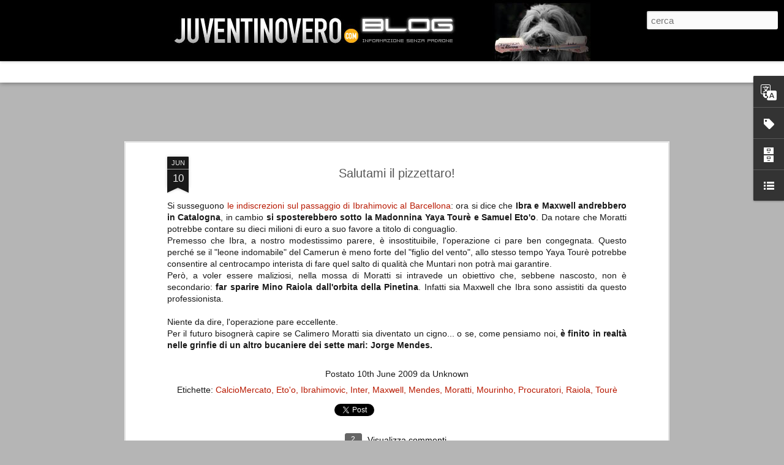

--- FILE ---
content_type: text/javascript; charset=UTF-8
request_url: http://blog.ju29ro.com/?v=0&action=initial&widgetId=Label1&responseType=js&xssi_token=AOuZoY4g5mP1KHSsHBJZmv2soQHkv9T-Iw%3A1769899216872
body_size: 2799
content:
try {
_WidgetManager._HandleControllerResult('Label1', 'initial',{'title': 'Etichette del Blog', 'display': 'cloud', 'showFreqNumbers': false, 'labels': [{'name': 'AIA', 'count': 17, 'cssSize': 2, 'url': 'http://blog.ju29ro.com/search/label/AIA'}, {'name': 'Abete', 'count': 219, 'cssSize': 4, 'url': 'http://blog.ju29ro.com/search/label/Abete'}, {'name': 'Agnelli', 'count': 112, 'cssSize': 4, 'url': 'http://blog.ju29ro.com/search/label/Agnelli'}, {'name': 'Alta Corte del CONI', 'count': 4, 'cssSize': 1, 'url': 'http://blog.ju29ro.com/search/label/Alta%20Corte%20del%20CONI'}, {'name': 'Ammonizioni mirate', 'count': 5, 'cssSize': 1, 'url': 'http://blog.ju29ro.com/search/label/Ammonizioni%20mirate'}, {'name': 'Andrea Agnelli', 'count': 86, 'cssSize': 3, 'url': 'http://blog.ju29ro.com/search/label/Andrea%20Agnelli'}, {'name': 'Arbitri', 'count': 85, 'cssSize': 3, 'url': 'http://blog.ju29ro.com/search/label/Arbitri'}, {'name': 'Assemblea degli azionisti Juventus', 'count': 9, 'cssSize': 2, 'url': 'http://blog.ju29ro.com/search/label/Assemblea%20degli%20azionisti%20Juventus'}, {'name': 'Baldini', 'count': 24, 'cssSize': 3, 'url': 'http://blog.ju29ro.com/search/label/Baldini'}, {'name': 'Beha', 'count': 7, 'cssSize': 2, 'url': 'http://blog.ju29ro.com/search/label/Beha'}, {'name': 'Bergamo', 'count': 56, 'cssSize': 3, 'url': 'http://blog.ju29ro.com/search/label/Bergamo'}, {'name': 'Berlusconi', 'count': 30, 'cssSize': 3, 'url': 'http://blog.ju29ro.com/search/label/Berlusconi'}, {'name': 'Bertini', 'count': 9, 'cssSize': 2, 'url': 'http://blog.ju29ro.com/search/label/Bertini'}, {'name': 'Bettega', 'count': 19, 'cssSize': 3, 'url': 'http://blog.ju29ro.com/search/label/Bettega'}, {'name': 'Bilanciopoli', 'count': 176, 'cssSize': 4, 'url': 'http://blog.ju29ro.com/search/label/Bilanciopoli'}, {'name': 'Blanc', 'count': 95, 'cssSize': 3, 'url': 'http://blog.ju29ro.com/search/label/Blanc'}, {'name': 'Blatter', 'count': 12, 'cssSize': 2, 'url': 'http://blog.ju29ro.com/search/label/Blatter'}, {'name': 'Boniek', 'count': 6, 'cssSize': 2, 'url': 'http://blog.ju29ro.com/search/label/Boniek'}, {'name': 'Boniperti', 'count': 9, 'cssSize': 2, 'url': 'http://blog.ju29ro.com/search/label/Boniperti'}, {'name': 'Borrelli', 'count': 5, 'cssSize': 1, 'url': 'http://blog.ju29ro.com/search/label/Borrelli'}, {'name': 'Borsa', 'count': 9, 'cssSize': 2, 'url': 'http://blog.ju29ro.com/search/label/Borsa'}, {'name': 'Buffon', 'count': 33, 'cssSize': 3, 'url': 'http://blog.ju29ro.com/search/label/Buffon'}, {'name': 'CONI', 'count': 45, 'cssSize': 3, 'url': 'http://blog.ju29ro.com/search/label/CONI'}, {'name': 'CalcioMercato', 'count': 210, 'cssSize': 4, 'url': 'http://blog.ju29ro.com/search/label/CalcioMercato'}, {'name': 'Calciopoli', 'count': 856, 'cssSize': 5, 'url': 'http://blog.ju29ro.com/search/label/Calciopoli'}, {'name': 'Campionato falsato', 'count': 84, 'cssSize': 3, 'url': 'http://blog.ju29ro.com/search/label/Campionato%20falsato'}, {'name': 'Cannavaro', 'count': 28, 'cssSize': 3, 'url': 'http://blog.ju29ro.com/search/label/Cannavaro'}, {'name': 'Capello', 'count': 24, 'cssSize': 3, 'url': 'http://blog.ju29ro.com/search/label/Capello'}, {'name': 'Carraro', 'count': 21, 'cssSize': 3, 'url': 'http://blog.ju29ro.com/search/label/Carraro'}, {'name': 'Casoria', 'count': 31, 'cssSize': 3, 'url': 'http://blog.ju29ro.com/search/label/Casoria'}, {'name': 'CdA', 'count': 17, 'cssSize': 2, 'url': 'http://blog.ju29ro.com/search/label/CdA'}, {'name': 'Champions League', 'count': 174, 'cssSize': 4, 'url': 'http://blog.ju29ro.com/search/label/Champions%20League'}, {'name': 'Cipriani', 'count': 13, 'cssSize': 2, 'url': 'http://blog.ju29ro.com/search/label/Cipriani'}, {'name': 'Cobolli', 'count': 111, 'cssSize': 4, 'url': 'http://blog.ju29ro.com/search/label/Cobolli'}, {'name': 'Collina', 'count': 52, 'cssSize': 3, 'url': 'http://blog.ju29ro.com/search/label/Collina'}, {'name': 'Consiglio Federale', 'count': 11, 'cssSize': 2, 'url': 'http://blog.ju29ro.com/search/label/Consiglio%20Federale'}, {'name': 'Conte', 'count': 189, 'cssSize': 4, 'url': 'http://blog.ju29ro.com/search/label/Conte'}, {'name': 'Corriere della Sera', 'count': 69, 'cssSize': 3, 'url': 'http://blog.ju29ro.com/search/label/Corriere%20della%20Sera'}, {'name': 'Corte dei Conti', 'count': 7, 'cssSize': 2, 'url': 'http://blog.ju29ro.com/search/label/Corte%20dei%20Conti'}, {'name': 'Criminopoli', 'count': 137, 'cssSize': 4, 'url': 'http://blog.ju29ro.com/search/label/Criminopoli'}, {'name': 'De Santis', 'count': 34, 'cssSize': 3, 'url': 'http://blog.ju29ro.com/search/label/De%20Santis'}, {'name': 'Del Piero', 'count': 50, 'cssSize': 3, 'url': 'http://blog.ju29ro.com/search/label/Del%20Piero'}, {'name': 'Della Valle', 'count': 28, 'cssSize': 3, 'url': 'http://blog.ju29ro.com/search/label/Della%20Valle'}, {'name': 'Diritti TV', 'count': 36, 'cssSize': 3, 'url': 'http://blog.ju29ro.com/search/label/Diritti%20TV'}, {'name': 'Elkann', 'count': 104, 'cssSize': 4, 'url': 'http://blog.ju29ro.com/search/label/Elkann'}, {'name': 'Enrico Preziosi', 'count': 26, 'cssSize': 3, 'url': 'http://blog.ju29ro.com/search/label/Enrico%20Preziosi'}, {'name': 'Exor', 'count': 29, 'cssSize': 3, 'url': 'http://blog.ju29ro.com/search/label/Exor'}, {'name': 'FIGC', 'count': 360, 'cssSize': 4, 'url': 'http://blog.ju29ro.com/search/label/FIGC'}, {'name': 'Fabio Monti', 'count': 22, 'cssSize': 3, 'url': 'http://blog.ju29ro.com/search/label/Fabio%20Monti'}, {'name': 'Facchetti', 'count': 83, 'cssSize': 3, 'url': 'http://blog.ju29ro.com/search/label/Facchetti'}, {'name': 'Farsopoli', 'count': 813, 'cssSize': 5, 'url': 'http://blog.ju29ro.com/search/label/Farsopoli'}, {'name': 'Fazi', 'count': 6, 'cssSize': 2, 'url': 'http://blog.ju29ro.com/search/label/Fazi'}, {'name': 'Fiat', 'count': 27, 'cssSize': 3, 'url': 'http://blog.ju29ro.com/search/label/Fiat'}, {'name': 'Gazzetta', 'count': 80, 'cssSize': 3, 'url': 'http://blog.ju29ro.com/search/label/Gazzetta'}, {'name': 'Gea', 'count': 34, 'cssSize': 3, 'url': 'http://blog.ju29ro.com/search/label/Gea'}, {'name': 'Giraudo', 'count': 65, 'cssSize': 3, 'url': 'http://blog.ju29ro.com/search/label/Giraudo'}, {'name': 'Giustizia Sportiva', 'count': 122, 'cssSize': 4, 'url': 'http://blog.ju29ro.com/search/label/Giustizia%20Sportiva'}, {'name': 'Heysel', 'count': 29, 'cssSize': 3, 'url': 'http://blog.ju29ro.com/search/label/Heysel'}, {'name': 'Ibrahimovic', 'count': 45, 'cssSize': 3, 'url': 'http://blog.ju29ro.com/search/label/Ibrahimovic'}, {'name': 'Informativa CC', 'count': 16, 'cssSize': 2, 'url': 'http://blog.ju29ro.com/search/label/Informativa%20CC'}, {'name': 'Inter', 'count': 641, 'cssSize': 5, 'url': 'http://blog.ju29ro.com/search/label/Inter'}, {'name': 'Intercettazioni', 'count': 158, 'cssSize': 4, 'url': 'http://blog.ju29ro.com/search/label/Intercettazioni'}, {'name': 'Ju29ro Team', 'count': 34, 'cssSize': 3, 'url': 'http://blog.ju29ro.com/search/label/Ju29ro%20Team'}, {'name': 'Juventus', 'count': 1554, 'cssSize': 5, 'url': 'http://blog.ju29ro.com/search/label/Juventus'}, {'name': 'Juventus Stadium', 'count': 63, 'cssSize': 3, 'url': 'http://blog.ju29ro.com/search/label/Juventus%20Stadium'}, {'name': 'La Gazzetta dello Sport', 'count': 93, 'cssSize': 3, 'url': 'http://blog.ju29ro.com/search/label/La%20Gazzetta%20dello%20Sport'}, {'name': 'Lega Calcio', 'count': 51, 'cssSize': 3, 'url': 'http://blog.ju29ro.com/search/label/Lega%20Calcio'}, {'name': 'Lotito', 'count': 34, 'cssSize': 3, 'url': 'http://blog.ju29ro.com/search/label/Lotito'}, {'name': 'Mancini', 'count': 37, 'cssSize': 3, 'url': 'http://blog.ju29ro.com/search/label/Mancini'}, {'name': 'Marotta', 'count': 96, 'cssSize': 3, 'url': 'http://blog.ju29ro.com/search/label/Marotta'}, {'name': 'Matarrese', 'count': 24, 'cssSize': 3, 'url': 'http://blog.ju29ro.com/search/label/Matarrese'}, {'name': 'Meani', 'count': 23, 'cssSize': 3, 'url': 'http://blog.ju29ro.com/search/label/Meani'}, {'name': 'Mediaset', 'count': 42, 'cssSize': 3, 'url': 'http://blog.ju29ro.com/search/label/Mediaset'}, {'name': 'Mi chiamo Giancarlo', 'count': 50, 'cssSize': 3, 'url': 'http://blog.ju29ro.com/search/label/Mi%20chiamo%20Giancarlo'}, {'name': 'Milan', 'count': 220, 'cssSize': 4, 'url': 'http://blog.ju29ro.com/search/label/Milan'}, {'name': 'Moggi', 'count': 255, 'cssSize': 4, 'url': 'http://blog.ju29ro.com/search/label/Moggi'}, {'name': 'Montezemolo', 'count': 48, 'cssSize': 3, 'url': 'http://blog.ju29ro.com/search/label/Montezemolo'}, {'name': 'Moratti', 'count': 337, 'cssSize': 4, 'url': 'http://blog.ju29ro.com/search/label/Moratti'}, {'name': 'Mourinho', 'count': 115, 'cssSize': 4, 'url': 'http://blog.ju29ro.com/search/label/Mourinho'}, {'name': 'Napoli', 'count': 72, 'cssSize': 3, 'url': 'http://blog.ju29ro.com/search/label/Napoli'}, {'name': 'Nazionale', 'count': 64, 'cssSize': 3, 'url': 'http://blog.ju29ro.com/search/label/Nazionale'}, {'name': 'Nucini', 'count': 30, 'cssSize': 3, 'url': 'http://blog.ju29ro.com/search/label/Nucini'}, {'name': 'Oriali', 'count': 23, 'cssSize': 3, 'url': 'http://blog.ju29ro.com/search/label/Oriali'}, {'name': 'PM di Napoli', 'count': 15, 'cssSize': 2, 'url': 'http://blog.ju29ro.com/search/label/PM%20di%20Napoli'}, {'name': 'Pairetto', 'count': 30, 'cssSize': 3, 'url': 'http://blog.ju29ro.com/search/label/Pairetto'}, {'name': 'Palazzi', 'count': 186, 'cssSize': 4, 'url': 'http://blog.ju29ro.com/search/label/Palazzi'}, {'name': 'Palombo', 'count': 29, 'cssSize': 3, 'url': 'http://blog.ju29ro.com/search/label/Palombo'}, {'name': 'Paolillo', 'count': 22, 'cssSize': 3, 'url': 'http://blog.ju29ro.com/search/label/Paolillo'}, {'name': 'Paparesta', 'count': 16, 'cssSize': 2, 'url': 'http://blog.ju29ro.com/search/label/Paparesta'}, {'name': 'Passaportopoli', 'count': 11, 'cssSize': 2, 'url': 'http://blog.ju29ro.com/search/label/Passaportopoli'}, {'name': 'Petrucci', 'count': 51, 'cssSize': 3, 'url': 'http://blog.ju29ro.com/search/label/Petrucci'}, {'name': 'Piccolo Dizionario di Calciopoli', 'count': 21, 'cssSize': 3, 'url': 'http://blog.ju29ro.com/search/label/Piccolo%20Dizionario%20di%20Calciopoli'}, {'name': 'Pirelli', 'count': 25, 'cssSize': 3, 'url': 'http://blog.ju29ro.com/search/label/Pirelli'}, {'name': 'Pistocchi', 'count': 11, 'cssSize': 2, 'url': 'http://blog.ju29ro.com/search/label/Pistocchi'}, {'name': 'Platini', 'count': 45, 'cssSize': 3, 'url': 'http://blog.ju29ro.com/search/label/Platini'}, {'name': 'Plusvalenze', 'count': 19, 'cssSize': 3, 'url': 'http://blog.ju29ro.com/search/label/Plusvalenze'}, {'name': 'Prioreschi', 'count': 28, 'cssSize': 3, 'url': 'http://blog.ju29ro.com/search/label/Prioreschi'}, {'name': 'Rai', 'count': 22, 'cssSize': 3, 'url': 'http://blog.ju29ro.com/search/label/Rai'}, {'name': 'Ranieri', 'count': 62, 'cssSize': 3, 'url': 'http://blog.ju29ro.com/search/label/Ranieri'}, {'name': 'Roma', 'count': 144, 'cssSize': 4, 'url': 'http://blog.ju29ro.com/search/label/Roma'}, {'name': 'SIM svizzere', 'count': 14, 'cssSize': 2, 'url': 'http://blog.ju29ro.com/search/label/SIM%20svizzere'}, {'name': 'Sandulli', 'count': 22, 'cssSize': 3, 'url': 'http://blog.ju29ro.com/search/label/Sandulli'}, {'name': 'Saras', 'count': 24, 'cssSize': 3, 'url': 'http://blog.ju29ro.com/search/label/Saras'}, {'name': 'Schede svizzere', 'count': 8, 'cssSize': 2, 'url': 'http://blog.ju29ro.com/search/label/Schede%20svizzere'}, {'name': 'Scommessopoli', 'count': 43, 'cssSize': 3, 'url': 'http://blog.ju29ro.com/search/label/Scommessopoli'}, {'name': 'Sconcerti', 'count': 17, 'cssSize': 2, 'url': 'http://blog.ju29ro.com/search/label/Sconcerti'}, {'name': 'Scudetti revocati', 'count': 53, 'cssSize': 3, 'url': 'http://blog.ju29ro.com/search/label/Scudetti%20revocati'}, {'name': 'Scudetto di Cartone', 'count': 225, 'cssSize': 4, 'url': 'http://blog.ju29ro.com/search/label/Scudetto%20di%20Cartone'}, {'name': 'Sensi', 'count': 25, 'cssSize': 3, 'url': 'http://blog.ju29ro.com/search/label/Sensi'}, {'name': 'Senza respiro', 'count': 13, 'cssSize': 2, 'url': 'http://blog.ju29ro.com/search/label/Senza%20respiro'}, {'name': 'Serie A', 'count': 26, 'cssSize': 3, 'url': 'http://blog.ju29ro.com/search/label/Serie%20A'}, {'name': 'Settimana interistica', 'count': 64, 'cssSize': 3, 'url': 'http://blog.ju29ro.com/search/label/Settimana%20interistica'}, {'name': 'Sky', 'count': 40, 'cssSize': 3, 'url': 'http://blog.ju29ro.com/search/label/Sky'}, {'name': 'Sole 24 Ore', 'count': 9, 'cssSize': 2, 'url': 'http://blog.ju29ro.com/search/label/Sole%2024%20Ore'}, {'name': 'TAR', 'count': 32, 'cssSize': 3, 'url': 'http://blog.ju29ro.com/search/label/TAR'}, {'name': 'TNAS', 'count': 18, 'cssSize': 2, 'url': 'http://blog.ju29ro.com/search/label/TNAS'}, {'name': 'Tavaroli', 'count': 46, 'cssSize': 3, 'url': 'http://blog.ju29ro.com/search/label/Tavaroli'}, {'name': 'Telecom', 'count': 64, 'cssSize': 3, 'url': 'http://blog.ju29ro.com/search/label/Telecom'}, {'name': 'Totti', 'count': 27, 'cssSize': 3, 'url': 'http://blog.ju29ro.com/search/label/Totti'}, {'name': 'Triade', 'count': 25, 'cssSize': 3, 'url': 'http://blog.ju29ro.com/search/label/Triade'}, {'name': 'Tronchetti', 'count': 44, 'cssSize': 3, 'url': 'http://blog.ju29ro.com/search/label/Tronchetti'}, {'name': 'Tuttosport', 'count': 46, 'cssSize': 3, 'url': 'http://blog.ju29ro.com/search/label/Tuttosport'}, {'name': 'Uefa', 'count': 59, 'cssSize': 3, 'url': 'http://blog.ju29ro.com/search/label/Uefa'}, {'name': 'Unicredit', 'count': 34, 'cssSize': 3, 'url': 'http://blog.ju29ro.com/search/label/Unicredit'}, {'name': 'Vieri', 'count': 20, 'cssSize': 3, 'url': 'http://blog.ju29ro.com/search/label/Vieri'}, {'name': 'Violenza negli stadi', 'count': 13, 'cssSize': 2, 'url': 'http://blog.ju29ro.com/search/label/Violenza%20negli%20stadi'}, {'name': 'Zaccone', 'count': 15, 'cssSize': 2, 'url': 'http://blog.ju29ro.com/search/label/Zaccone'}, {'name': 'Zamparini', 'count': 16, 'cssSize': 2, 'url': 'http://blog.ju29ro.com/search/label/Zamparini'}, {'name': 'Zanetti', 'count': 12, 'cssSize': 2, 'url': 'http://blog.ju29ro.com/search/label/Zanetti'}, {'name': 'articolo 39', 'count': 4, 'cssSize': 1, 'url': 'http://blog.ju29ro.com/search/label/articolo%2039'}, {'name': 'auricchio', 'count': 69, 'cssSize': 3, 'url': 'http://blog.ju29ro.com/search/label/auricchio'}, {'name': 'bilanci', 'count': 32, 'cssSize': 3, 'url': 'http://blog.ju29ro.com/search/label/bilanci'}, {'name': 'calcio italiano', 'count': 27, 'cssSize': 3, 'url': 'http://blog.ju29ro.com/search/label/calcio%20italiano'}, {'name': 'campionato', 'count': 346, 'cssSize': 4, 'url': 'http://blog.ju29ro.com/search/label/campionato'}, {'name': 'carta stampata', 'count': 7, 'cssSize': 2, 'url': 'http://blog.ju29ro.com/search/label/carta%20stampata'}, {'name': 'conferenza stampa', 'count': 34, 'cssSize': 3, 'url': 'http://blog.ju29ro.com/search/label/conferenza%20stampa'}, {'name': 'cori razzisti', 'count': 14, 'cssSize': 2, 'url': 'http://blog.ju29ro.com/search/label/cori%20razzisti'}, {'name': 'covisoc', 'count': 32, 'cssSize': 3, 'url': 'http://blog.ju29ro.com/search/label/covisoc'}, {'name': 'crisi economica', 'count': 23, 'cssSize': 3, 'url': 'http://blog.ju29ro.com/search/label/crisi%20economica'}, {'name': 'cronache aziendali', 'count': 29, 'cssSize': 3, 'url': 'http://blog.ju29ro.com/search/label/cronache%20aziendali'}, {'name': 'cupola', 'count': 17, 'cssSize': 2, 'url': 'http://blog.ju29ro.com/search/label/cupola'}, {'name': 'designatori', 'count': 12, 'cssSize': 2, 'url': 'http://blog.ju29ro.com/search/label/designatori'}, {'name': 'doping', 'count': 18, 'cssSize': 2, 'url': 'http://blog.ju29ro.com/search/label/doping'}, {'name': 'errori arbitrali', 'count': 119, 'cssSize': 4, 'url': 'http://blog.ju29ro.com/search/label/errori%20arbitrali'}, {'name': 'esposto', 'count': 33, 'cssSize': 3, 'url': 'http://blog.ju29ro.com/search/label/esposto'}, {'name': 'fair play finanziario', 'count': 29, 'cssSize': 3, 'url': 'http://blog.ju29ro.com/search/label/fair%20play%20finanziario'}, {'name': 'galliani', 'count': 68, 'cssSize': 3, 'url': 'http://blog.ju29ro.com/search/label/galliani'}, {'name': 'giornalismo', 'count': 95, 'cssSize': 3, 'url': 'http://blog.ju29ro.com/search/label/giornalismo'}, {'name': 'guido rossi', 'count': 49, 'cssSize': 3, 'url': 'http://blog.ju29ro.com/search/label/guido%20rossi'}, {'name': 'illecito sportivo', 'count': 13, 'cssSize': 2, 'url': 'http://blog.ju29ro.com/search/label/illecito%20sportivo'}, {'name': 'incompetenti', 'count': 18, 'cssSize': 2, 'url': 'http://blog.ju29ro.com/search/label/incompetenti'}, {'name': 'ju29ro.com', 'count': 26, 'cssSize': 3, 'url': 'http://blog.ju29ro.com/search/label/ju29ro.com'}, {'name': 'narducci', 'count': 66, 'cssSize': 3, 'url': 'http://blog.ju29ro.com/search/label/narducci'}, {'name': 'pagella', 'count': 92, 'cssSize': 3, 'url': 'http://blog.ju29ro.com/search/label/pagella'}, {'name': 'prescrizione', 'count': 15, 'cssSize': 2, 'url': 'http://blog.ju29ro.com/search/label/prescrizione'}, {'name': 'processo Telecom', 'count': 24, 'cssSize': 3, 'url': 'http://blog.ju29ro.com/search/label/processo%20Telecom'}, {'name': 'processo di Napoli', 'count': 188, 'cssSize': 4, 'url': 'http://blog.ju29ro.com/search/label/processo%20di%20Napoli'}, {'name': 'processo gea', 'count': 32, 'cssSize': 3, 'url': 'http://blog.ju29ro.com/search/label/processo%20gea'}, {'name': 'radiazione', 'count': 15, 'cssSize': 2, 'url': 'http://blog.ju29ro.com/search/label/radiazione'}, {'name': 'razzismo', 'count': 19, 'cssSize': 3, 'url': 'http://blog.ju29ro.com/search/label/razzismo'}, {'name': 'repubblica', 'count': 57, 'cssSize': 3, 'url': 'http://blog.ju29ro.com/search/label/repubblica'}, {'name': 'revisione del processo', 'count': 19, 'cssSize': 3, 'url': 'http://blog.ju29ro.com/search/label/revisione%20del%20processo'}, {'name': 'rito abbreviato', 'count': 7, 'cssSize': 2, 'url': 'http://blog.ju29ro.com/search/label/rito%20abbreviato'}, {'name': 'severgnini', 'count': 12, 'cssSize': 2, 'url': 'http://blog.ju29ro.com/search/label/severgnini'}, {'name': 'sorteggio arbitrale', 'count': 15, 'cssSize': 2, 'url': 'http://blog.ju29ro.com/search/label/sorteggio%20arbitrale'}, {'name': 'spionaggio', 'count': 29, 'cssSize': 3, 'url': 'http://blog.ju29ro.com/search/label/spionaggio'}, {'name': 'sponsor', 'count': 18, 'cssSize': 2, 'url': 'http://blog.ju29ro.com/search/label/sponsor'}, {'name': 'stadi di propriet\xe0', 'count': 18, 'cssSize': 2, 'url': 'http://blog.ju29ro.com/search/label/stadi%20di%20propriet%C3%A0'}, {'name': 'stampa', 'count': 59, 'cssSize': 3, 'url': 'http://blog.ju29ro.com/search/label/stampa'}, {'name': 'tavolo della pace', 'count': 55, 'cssSize': 3, 'url': 'http://blog.ju29ro.com/search/label/tavolo%20della%20pace'}, {'name': 'tifosi', 'count': 26, 'cssSize': 3, 'url': 'http://blog.ju29ro.com/search/label/tifosi'}, {'name': 'travaglio', 'count': 18, 'cssSize': 2, 'url': 'http://blog.ju29ro.com/search/label/travaglio'}, {'name': 'vendita del marchio', 'count': 13, 'cssSize': 2, 'url': 'http://blog.ju29ro.com/search/label/vendita%20del%20marchio'}, {'name': 'zeman', 'count': 57, 'cssSize': 3, 'url': 'http://blog.ju29ro.com/search/label/zeman'}]});
} catch (e) {
  if (typeof log != 'undefined') {
    log('HandleControllerResult failed: ' + e);
  }
}


--- FILE ---
content_type: text/javascript; charset=UTF-8
request_url: http://blog.ju29ro.com/?v=0&action=initial&widgetId=BlogArchive1&responseType=js&xssi_token=AOuZoY4g5mP1KHSsHBJZmv2soQHkv9T-Iw%3A1769899216872
body_size: 2053
content:
try {
_WidgetManager._HandleControllerResult('BlogArchive1', 'initial',{'url': 'http://blog.ju29ro.com/search?updated-min\x3d1970-01-01T01:00:00%2B01:00\x26updated-max\x3d292278994-08-17T07:12:55Z\x26max-results\x3d50', 'name': 'All Posts', 'expclass': 'expanded', 'toggleId': 'ALL-0', 'post-count': 4075, 'data': [{'url': 'http://blog.ju29ro.com/2015/', 'name': '2015', 'expclass': 'expanded', 'toggleId': 'YEARLY-1420066800000', 'post-count': 79, 'data': [{'url': 'http://blog.ju29ro.com/2015/09/', 'name': 'settembre', 'expclass': 'expanded', 'toggleId': 'MONTHLY-1441058400000', 'post-count': 6, 'posts': [{'title': 'AD IMPOSSIBILIA NEMO TENETUR', 'url': 'http://blog.ju29ro.com/2015/09/ad-impossibilia-nemo-tenetur.html'}, {'title': 'PER UNA VERIT\xc0 STORICA', 'url': 'http://blog.ju29ro.com/2015/09/per-una-verita-storica.html'}, {'title': 'Manchester City - Juventus 1-2', 'url': 'http://blog.ju29ro.com/2015/09/manchester-city-juventus-1-2.html'}, {'title': 'Juventus - Chievo 1-1', 'url': 'http://blog.ju29ro.com/2015/09/juventus-chievo-1-1.html'}, {'title': 'La sentenza di Cassazione su Moggi', 'url': 'http://blog.ju29ro.com/2015/09/la-sentenza-di-cassazione-su-moggi.html'}, {'title': 'La Juve meno italiana', 'url': 'http://blog.ju29ro.com/2015/09/la-juve-meno-italiana.html'}]}, {'url': 'http://blog.ju29ro.com/2015/08/', 'name': 'agosto', 'expclass': 'collapsed', 'toggleId': 'MONTHLY-1438380000000', 'post-count': 8}, {'url': 'http://blog.ju29ro.com/2015/07/', 'name': 'luglio', 'expclass': 'collapsed', 'toggleId': 'MONTHLY-1435701600000', 'post-count': 7}, {'url': 'http://blog.ju29ro.com/2015/06/', 'name': 'giugno', 'expclass': 'collapsed', 'toggleId': 'MONTHLY-1433109600000', 'post-count': 7}, {'url': 'http://blog.ju29ro.com/2015/05/', 'name': 'maggio', 'expclass': 'collapsed', 'toggleId': 'MONTHLY-1430431200000', 'post-count': 11}, {'url': 'http://blog.ju29ro.com/2015/04/', 'name': 'aprile', 'expclass': 'collapsed', 'toggleId': 'MONTHLY-1427839200000', 'post-count': 13}, {'url': 'http://blog.ju29ro.com/2015/03/', 'name': 'marzo', 'expclass': 'collapsed', 'toggleId': 'MONTHLY-1425164400000', 'post-count': 10}, {'url': 'http://blog.ju29ro.com/2015/02/', 'name': 'febbraio', 'expclass': 'collapsed', 'toggleId': 'MONTHLY-1422745200000', 'post-count': 8}, {'url': 'http://blog.ju29ro.com/2015/01/', 'name': 'gennaio', 'expclass': 'collapsed', 'toggleId': 'MONTHLY-1420066800000', 'post-count': 9}]}, {'url': 'http://blog.ju29ro.com/2014/', 'name': '2014', 'expclass': 'collapsed', 'toggleId': 'YEARLY-1388530800000', 'post-count': 217, 'data': [{'url': 'http://blog.ju29ro.com/2014/12/', 'name': 'dicembre', 'expclass': 'collapsed', 'toggleId': 'MONTHLY-1417388400000', 'post-count': 9}, {'url': 'http://blog.ju29ro.com/2014/11/', 'name': 'novembre', 'expclass': 'collapsed', 'toggleId': 'MONTHLY-1414796400000', 'post-count': 11}, {'url': 'http://blog.ju29ro.com/2014/10/', 'name': 'ottobre', 'expclass': 'collapsed', 'toggleId': 'MONTHLY-1412114400000', 'post-count': 11}, {'url': 'http://blog.ju29ro.com/2014/09/', 'name': 'settembre', 'expclass': 'collapsed', 'toggleId': 'MONTHLY-1409522400000', 'post-count': 12}, {'url': 'http://blog.ju29ro.com/2014/08/', 'name': 'agosto', 'expclass': 'collapsed', 'toggleId': 'MONTHLY-1406844000000', 'post-count': 18}, {'url': 'http://blog.ju29ro.com/2014/07/', 'name': 'luglio', 'expclass': 'collapsed', 'toggleId': 'MONTHLY-1404165600000', 'post-count': 25}, {'url': 'http://blog.ju29ro.com/2014/06/', 'name': 'giugno', 'expclass': 'collapsed', 'toggleId': 'MONTHLY-1401573600000', 'post-count': 18}, {'url': 'http://blog.ju29ro.com/2014/05/', 'name': 'maggio', 'expclass': 'collapsed', 'toggleId': 'MONTHLY-1398895200000', 'post-count': 25}, {'url': 'http://blog.ju29ro.com/2014/04/', 'name': 'aprile', 'expclass': 'collapsed', 'toggleId': 'MONTHLY-1396303200000', 'post-count': 24}, {'url': 'http://blog.ju29ro.com/2014/03/', 'name': 'marzo', 'expclass': 'collapsed', 'toggleId': 'MONTHLY-1393628400000', 'post-count': 23}, {'url': 'http://blog.ju29ro.com/2014/02/', 'name': 'febbraio', 'expclass': 'collapsed', 'toggleId': 'MONTHLY-1391209200000', 'post-count': 19}, {'url': 'http://blog.ju29ro.com/2014/01/', 'name': 'gennaio', 'expclass': 'collapsed', 'toggleId': 'MONTHLY-1388530800000', 'post-count': 22}]}, {'url': 'http://blog.ju29ro.com/2013/', 'name': '2013', 'expclass': 'collapsed', 'toggleId': 'YEARLY-1356994800000', 'post-count': 316, 'data': [{'url': 'http://blog.ju29ro.com/2013/12/', 'name': 'dicembre', 'expclass': 'collapsed', 'toggleId': 'MONTHLY-1385852400000', 'post-count': 25}, {'url': 'http://blog.ju29ro.com/2013/11/', 'name': 'novembre', 'expclass': 'collapsed', 'toggleId': 'MONTHLY-1383260400000', 'post-count': 15}, {'url': 'http://blog.ju29ro.com/2013/10/', 'name': 'ottobre', 'expclass': 'collapsed', 'toggleId': 'MONTHLY-1380578400000', 'post-count': 14}, {'url': 'http://blog.ju29ro.com/2013/09/', 'name': 'settembre', 'expclass': 'collapsed', 'toggleId': 'MONTHLY-1377986400000', 'post-count': 22}, {'url': 'http://blog.ju29ro.com/2013/08/', 'name': 'agosto', 'expclass': 'collapsed', 'toggleId': 'MONTHLY-1375308000000', 'post-count': 14}, {'url': 'http://blog.ju29ro.com/2013/07/', 'name': 'luglio', 'expclass': 'collapsed', 'toggleId': 'MONTHLY-1372629600000', 'post-count': 24}, {'url': 'http://blog.ju29ro.com/2013/06/', 'name': 'giugno', 'expclass': 'collapsed', 'toggleId': 'MONTHLY-1370037600000', 'post-count': 30}, {'url': 'http://blog.ju29ro.com/2013/05/', 'name': 'maggio', 'expclass': 'collapsed', 'toggleId': 'MONTHLY-1367359200000', 'post-count': 38}, {'url': 'http://blog.ju29ro.com/2013/04/', 'name': 'aprile', 'expclass': 'collapsed', 'toggleId': 'MONTHLY-1364767200000', 'post-count': 38}, {'url': 'http://blog.ju29ro.com/2013/03/', 'name': 'marzo', 'expclass': 'collapsed', 'toggleId': 'MONTHLY-1362092400000', 'post-count': 33}, {'url': 'http://blog.ju29ro.com/2013/02/', 'name': 'febbraio', 'expclass': 'collapsed', 'toggleId': 'MONTHLY-1359673200000', 'post-count': 26}, {'url': 'http://blog.ju29ro.com/2013/01/', 'name': 'gennaio', 'expclass': 'collapsed', 'toggleId': 'MONTHLY-1356994800000', 'post-count': 37}]}, {'url': 'http://blog.ju29ro.com/2012/', 'name': '2012', 'expclass': 'collapsed', 'toggleId': 'YEARLY-1325372400000', 'post-count': 543, 'data': [{'url': 'http://blog.ju29ro.com/2012/12/', 'name': 'dicembre', 'expclass': 'collapsed', 'toggleId': 'MONTHLY-1354316400000', 'post-count': 38}, {'url': 'http://blog.ju29ro.com/2012/11/', 'name': 'novembre', 'expclass': 'collapsed', 'toggleId': 'MONTHLY-1351724400000', 'post-count': 47}, {'url': 'http://blog.ju29ro.com/2012/10/', 'name': 'ottobre', 'expclass': 'collapsed', 'toggleId': 'MONTHLY-1349042400000', 'post-count': 48}, {'url': 'http://blog.ju29ro.com/2012/09/', 'name': 'settembre', 'expclass': 'collapsed', 'toggleId': 'MONTHLY-1346450400000', 'post-count': 50}, {'url': 'http://blog.ju29ro.com/2012/08/', 'name': 'agosto', 'expclass': 'collapsed', 'toggleId': 'MONTHLY-1343772000000', 'post-count': 40}, {'url': 'http://blog.ju29ro.com/2012/07/', 'name': 'luglio', 'expclass': 'collapsed', 'toggleId': 'MONTHLY-1341093600000', 'post-count': 39}, {'url': 'http://blog.ju29ro.com/2012/06/', 'name': 'giugno', 'expclass': 'collapsed', 'toggleId': 'MONTHLY-1338501600000', 'post-count': 42}, {'url': 'http://blog.ju29ro.com/2012/05/', 'name': 'maggio', 'expclass': 'collapsed', 'toggleId': 'MONTHLY-1335823200000', 'post-count': 41}, {'url': 'http://blog.ju29ro.com/2012/04/', 'name': 'aprile', 'expclass': 'collapsed', 'toggleId': 'MONTHLY-1333231200000', 'post-count': 45}, {'url': 'http://blog.ju29ro.com/2012/03/', 'name': 'marzo', 'expclass': 'collapsed', 'toggleId': 'MONTHLY-1330556400000', 'post-count': 54}, {'url': 'http://blog.ju29ro.com/2012/02/', 'name': 'febbraio', 'expclass': 'collapsed', 'toggleId': 'MONTHLY-1328050800000', 'post-count': 50}, {'url': 'http://blog.ju29ro.com/2012/01/', 'name': 'gennaio', 'expclass': 'collapsed', 'toggleId': 'MONTHLY-1325372400000', 'post-count': 49}]}, {'url': 'http://blog.ju29ro.com/2011/', 'name': '2011', 'expclass': 'collapsed', 'toggleId': 'YEARLY-1293836400000', 'post-count': 723, 'data': [{'url': 'http://blog.ju29ro.com/2011/12/', 'name': 'dicembre', 'expclass': 'collapsed', 'toggleId': 'MONTHLY-1322694000000', 'post-count': 46}, {'url': 'http://blog.ju29ro.com/2011/11/', 'name': 'novembre', 'expclass': 'collapsed', 'toggleId': 'MONTHLY-1320102000000', 'post-count': 50}, {'url': 'http://blog.ju29ro.com/2011/10/', 'name': 'ottobre', 'expclass': 'collapsed', 'toggleId': 'MONTHLY-1317420000000', 'post-count': 54}, {'url': 'http://blog.ju29ro.com/2011/09/', 'name': 'settembre', 'expclass': 'collapsed', 'toggleId': 'MONTHLY-1314828000000', 'post-count': 55}, {'url': 'http://blog.ju29ro.com/2011/08/', 'name': 'agosto', 'expclass': 'collapsed', 'toggleId': 'MONTHLY-1312149600000', 'post-count': 63}, {'url': 'http://blog.ju29ro.com/2011/07/', 'name': 'luglio', 'expclass': 'collapsed', 'toggleId': 'MONTHLY-1309471200000', 'post-count': 78}, {'url': 'http://blog.ju29ro.com/2011/06/', 'name': 'giugno', 'expclass': 'collapsed', 'toggleId': 'MONTHLY-1306879200000', 'post-count': 67}, {'url': 'http://blog.ju29ro.com/2011/05/', 'name': 'maggio', 'expclass': 'collapsed', 'toggleId': 'MONTHLY-1304200800000', 'post-count': 60}, {'url': 'http://blog.ju29ro.com/2011/04/', 'name': 'aprile', 'expclass': 'collapsed', 'toggleId': 'MONTHLY-1301608800000', 'post-count': 57}, {'url': 'http://blog.ju29ro.com/2011/03/', 'name': 'marzo', 'expclass': 'collapsed', 'toggleId': 'MONTHLY-1298934000000', 'post-count': 68}, {'url': 'http://blog.ju29ro.com/2011/02/', 'name': 'febbraio', 'expclass': 'collapsed', 'toggleId': 'MONTHLY-1296514800000', 'post-count': 65}, {'url': 'http://blog.ju29ro.com/2011/01/', 'name': 'gennaio', 'expclass': 'collapsed', 'toggleId': 'MONTHLY-1293836400000', 'post-count': 60}]}, {'url': 'http://blog.ju29ro.com/2010/', 'name': '2010', 'expclass': 'collapsed', 'toggleId': 'YEARLY-1262300400000', 'post-count': 707, 'data': [{'url': 'http://blog.ju29ro.com/2010/12/', 'name': 'dicembre', 'expclass': 'collapsed', 'toggleId': 'MONTHLY-1291158000000', 'post-count': 66}, {'url': 'http://blog.ju29ro.com/2010/11/', 'name': 'novembre', 'expclass': 'collapsed', 'toggleId': 'MONTHLY-1288566000000', 'post-count': 56}, {'url': 'http://blog.ju29ro.com/2010/10/', 'name': 'ottobre', 'expclass': 'collapsed', 'toggleId': 'MONTHLY-1285884000000', 'post-count': 57}, {'url': 'http://blog.ju29ro.com/2010/09/', 'name': 'settembre', 'expclass': 'collapsed', 'toggleId': 'MONTHLY-1283292000000', 'post-count': 50}, {'url': 'http://blog.ju29ro.com/2010/08/', 'name': 'agosto', 'expclass': 'collapsed', 'toggleId': 'MONTHLY-1280613600000', 'post-count': 41}, {'url': 'http://blog.ju29ro.com/2010/07/', 'name': 'luglio', 'expclass': 'collapsed', 'toggleId': 'MONTHLY-1277935200000', 'post-count': 50}, {'url': 'http://blog.ju29ro.com/2010/06/', 'name': 'giugno', 'expclass': 'collapsed', 'toggleId': 'MONTHLY-1275343200000', 'post-count': 57}, {'url': 'http://blog.ju29ro.com/2010/05/', 'name': 'maggio', 'expclass': 'collapsed', 'toggleId': 'MONTHLY-1272664800000', 'post-count': 63}, {'url': 'http://blog.ju29ro.com/2010/04/', 'name': 'aprile', 'expclass': 'collapsed', 'toggleId': 'MONTHLY-1270072800000', 'post-count': 70}, {'url': 'http://blog.ju29ro.com/2010/03/', 'name': 'marzo', 'expclass': 'collapsed', 'toggleId': 'MONTHLY-1267398000000', 'post-count': 67}, {'url': 'http://blog.ju29ro.com/2010/02/', 'name': 'febbraio', 'expclass': 'collapsed', 'toggleId': 'MONTHLY-1264978800000', 'post-count': 69}, {'url': 'http://blog.ju29ro.com/2010/01/', 'name': 'gennaio', 'expclass': 'collapsed', 'toggleId': 'MONTHLY-1262300400000', 'post-count': 61}]}, {'url': 'http://blog.ju29ro.com/2009/', 'name': '2009', 'expclass': 'collapsed', 'toggleId': 'YEARLY-1230764400000', 'post-count': 799, 'data': [{'url': 'http://blog.ju29ro.com/2009/12/', 'name': 'dicembre', 'expclass': 'collapsed', 'toggleId': 'MONTHLY-1259622000000', 'post-count': 50}, {'url': 'http://blog.ju29ro.com/2009/11/', 'name': 'novembre', 'expclass': 'collapsed', 'toggleId': 'MONTHLY-1257030000000', 'post-count': 59}, {'url': 'http://blog.ju29ro.com/2009/10/', 'name': 'ottobre', 'expclass': 'collapsed', 'toggleId': 'MONTHLY-1254348000000', 'post-count': 66}, {'url': 'http://blog.ju29ro.com/2009/09/', 'name': 'settembre', 'expclass': 'collapsed', 'toggleId': 'MONTHLY-1251756000000', 'post-count': 71}, {'url': 'http://blog.ju29ro.com/2009/08/', 'name': 'agosto', 'expclass': 'collapsed', 'toggleId': 'MONTHLY-1249077600000', 'post-count': 48}, {'url': 'http://blog.ju29ro.com/2009/07/', 'name': 'luglio', 'expclass': 'collapsed', 'toggleId': 'MONTHLY-1246399200000', 'post-count': 60}, {'url': 'http://blog.ju29ro.com/2009/06/', 'name': 'giugno', 'expclass': 'collapsed', 'toggleId': 'MONTHLY-1243807200000', 'post-count': 59}, {'url': 'http://blog.ju29ro.com/2009/05/', 'name': 'maggio', 'expclass': 'collapsed', 'toggleId': 'MONTHLY-1241128800000', 'post-count': 70}, {'url': 'http://blog.ju29ro.com/2009/04/', 'name': 'aprile', 'expclass': 'collapsed', 'toggleId': 'MONTHLY-1238536800000', 'post-count': 75}, {'url': 'http://blog.ju29ro.com/2009/03/', 'name': 'marzo', 'expclass': 'collapsed', 'toggleId': 'MONTHLY-1235862000000', 'post-count': 87}, {'url': 'http://blog.ju29ro.com/2009/02/', 'name': 'febbraio', 'expclass': 'collapsed', 'toggleId': 'MONTHLY-1233442800000', 'post-count': 73}, {'url': 'http://blog.ju29ro.com/2009/01/', 'name': 'gennaio', 'expclass': 'collapsed', 'toggleId': 'MONTHLY-1230764400000', 'post-count': 81}]}, {'url': 'http://blog.ju29ro.com/2008/', 'name': '2008', 'expclass': 'collapsed', 'toggleId': 'YEARLY-1199142000000', 'post-count': 466, 'data': [{'url': 'http://blog.ju29ro.com/2008/12/', 'name': 'dicembre', 'expclass': 'collapsed', 'toggleId': 'MONTHLY-1228086000000', 'post-count': 53}, {'url': 'http://blog.ju29ro.com/2008/11/', 'name': 'novembre', 'expclass': 'collapsed', 'toggleId': 'MONTHLY-1225494000000', 'post-count': 58}, {'url': 'http://blog.ju29ro.com/2008/10/', 'name': 'ottobre', 'expclass': 'collapsed', 'toggleId': 'MONTHLY-1222812000000', 'post-count': 45}, {'url': 'http://blog.ju29ro.com/2008/09/', 'name': 'settembre', 'expclass': 'collapsed', 'toggleId': 'MONTHLY-1220220000000', 'post-count': 51}, {'url': 'http://blog.ju29ro.com/2008/08/', 'name': 'agosto', 'expclass': 'collapsed', 'toggleId': 'MONTHLY-1217541600000', 'post-count': 21}, {'url': 'http://blog.ju29ro.com/2008/07/', 'name': 'luglio', 'expclass': 'collapsed', 'toggleId': 'MONTHLY-1214863200000', 'post-count': 17}, {'url': 'http://blog.ju29ro.com/2008/06/', 'name': 'giugno', 'expclass': 'collapsed', 'toggleId': 'MONTHLY-1212271200000', 'post-count': 23}, {'url': 'http://blog.ju29ro.com/2008/05/', 'name': 'maggio', 'expclass': 'collapsed', 'toggleId': 'MONTHLY-1209592800000', 'post-count': 40}, {'url': 'http://blog.ju29ro.com/2008/04/', 'name': 'aprile', 'expclass': 'collapsed', 'toggleId': 'MONTHLY-1207000800000', 'post-count': 35}, {'url': 'http://blog.ju29ro.com/2008/03/', 'name': 'marzo', 'expclass': 'collapsed', 'toggleId': 'MONTHLY-1204326000000', 'post-count': 41}, {'url': 'http://blog.ju29ro.com/2008/02/', 'name': 'febbraio', 'expclass': 'collapsed', 'toggleId': 'MONTHLY-1201820400000', 'post-count': 49}, {'url': 'http://blog.ju29ro.com/2008/01/', 'name': 'gennaio', 'expclass': 'collapsed', 'toggleId': 'MONTHLY-1199142000000', 'post-count': 33}]}, {'url': 'http://blog.ju29ro.com/2007/', 'name': '2007', 'expclass': 'collapsed', 'toggleId': 'YEARLY-1167606000000', 'post-count': 225, 'data': [{'url': 'http://blog.ju29ro.com/2007/12/', 'name': 'dicembre', 'expclass': 'collapsed', 'toggleId': 'MONTHLY-1196463600000', 'post-count': 43}, {'url': 'http://blog.ju29ro.com/2007/11/', 'name': 'novembre', 'expclass': 'collapsed', 'toggleId': 'MONTHLY-1193871600000', 'post-count': 30}, {'url': 'http://blog.ju29ro.com/2007/10/', 'name': 'ottobre', 'expclass': 'collapsed', 'toggleId': 'MONTHLY-1191189600000', 'post-count': 31}, {'url': 'http://blog.ju29ro.com/2007/09/', 'name': 'settembre', 'expclass': 'collapsed', 'toggleId': 'MONTHLY-1188597600000', 'post-count': 43}, {'url': 'http://blog.ju29ro.com/2007/08/', 'name': 'agosto', 'expclass': 'collapsed', 'toggleId': 'MONTHLY-1185919200000', 'post-count': 18}, {'url': 'http://blog.ju29ro.com/2007/07/', 'name': 'luglio', 'expclass': 'collapsed', 'toggleId': 'MONTHLY-1183240800000', 'post-count': 18}, {'url': 'http://blog.ju29ro.com/2007/06/', 'name': 'giugno', 'expclass': 'collapsed', 'toggleId': 'MONTHLY-1180648800000', 'post-count': 23}, {'url': 'http://blog.ju29ro.com/2007/05/', 'name': 'maggio', 'expclass': 'collapsed', 'toggleId': 'MONTHLY-1177970400000', 'post-count': 11}, {'url': 'http://blog.ju29ro.com/2007/04/', 'name': 'aprile', 'expclass': 'collapsed', 'toggleId': 'MONTHLY-1175378400000', 'post-count': 8}]}], 'toggleopen': 'MONTHLY-1441058400000', 'style': 'HIERARCHY', 'title': 'Archivio del Blog'});
} catch (e) {
  if (typeof log != 'undefined') {
    log('HandleControllerResult failed: ' + e);
  }
}
